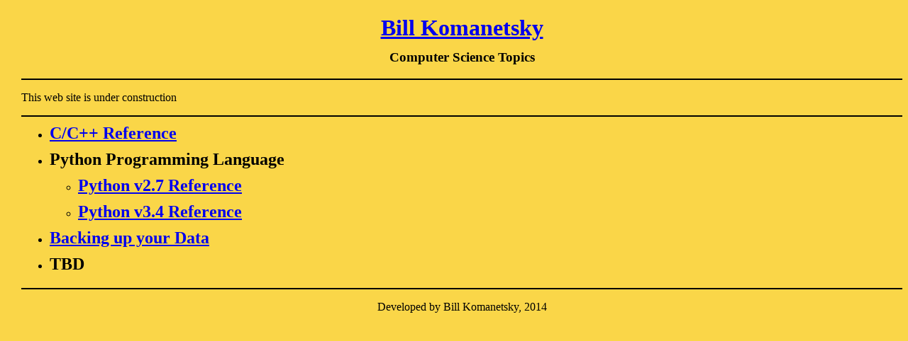

--- FILE ---
content_type: text/html
request_url: https://thekomanetskys.com/computers.html
body_size: 569
content:
<!doctype html PUBLIC "-//W3C//DTD XHTML 1.0 Strict//EN"
"http://www.w3.org/TR/xhtml1/DTD/xhtml1-strict.dtd">
<html>
<head>
	<meta http-equiv="Content-Type" content="text/html; charset=utf-8" />
	<title>Bill Komanetsky's Computer Science Page</title>
	<link rel="stylesheet" type="text/css" href="style.css">
</head>
<body>
	<div id="header">
		<h1><a href="http://thekomanetskys.com">Bill Komanetsky</a></h1>
		<h3>Computer Science Topics</h3>
		<hr>
	</div>

	<p>This web site is under construction</p>
	
	<hr>

	<ul>
		<li><h2><a href="./computers/cplusplus/www.cplusplus.com/index.html">C/C++ Reference</a></h2></li>
		<li><h2>Python Programming Language</h2></li>
		<ul>
			<li><h2><a href="./computers/Python2/docs.python.org/2/index.html" target="_blank">Python v2.7 Reference</a></h2></li>
			<li><h2><a href="./computers/Python3/docs.python.org/3/index.html" target="_blank">Python v3.4 Reference</a></h2></li>
		</ul>
		<li><h2><a href="./blog/computers/backups.html" target=_blank>Backing up your Data</a></h2></li>
		<li><h2>TBD</h2></li>
	</ul>

	<hr>
	<div id="footer">
		<p>Developed by Bill Komanetsky, 2014</p>
	</div>
</body>
</html>


--- FILE ---
content_type: text/css
request_url: https://thekomanetskys.com/style.css
body_size: 550
content:
body {
background-color: #fad648; 
margin-top: 0px; 
magin-right: 50px; 
margin-bottom: 200px; 
margin-left: 30px;
}

hr {
border-color: black; 
background-color: black; color: black;
}

h4 {
margin-top: -15px; 
padding: 0px;	
}

h3 {
margin-top: -10px; 
padding: 0px;
}

li {
margin-top: -10px; 
magin-right: 20px; 
margin-bottom: 20px; 
margin-left: 0px;
}

#header {
background-color: #fad648; 
padding: 0px;
text-align: center;
}

#footer {
clear: left;
background-color: #fad648;
text-align: center;
padding: 0px;
height: 1%;
}

<!--  Used to display bullets in an unordered list with an invisible bullet -->
.no-bullets {
    list-style-type: none;  
}

div.content {
    border: #48f solid 3px;
    clear: left;
    padding: 1em;
}

div.content.inactive {
	display: none;
}

ol#toc {
    height: 2em;
    list-style: none;
    margin: 0;
    padding: 0;
}

ol#toc a {
    background: #bdf url(tabs.gif);
    color: #008;
    display: block;
    float: left;
    height: 2em;
    padding-left: 10px;
    text-decoration: none;
}

ol#toc a:hover {
    background-color: #3af;
    background-position: 0 -120px;
}

ol#toc a:hover span {
    background-position: 100% -120px;
}

ol#toc li {
    float: left;
    margin: 0 1px 0 0;
}

ol#toc li a.active {
    background-color: #48f;
    background-position: 0 -60px;
    color: #fff;
    font-weight: bold;
}

ol#toc li a.active span {
    background-position: 100% -60px;
}

ol#toc span {
    background: url(tabs.gif) 100% 0;
    display: block;
    line-height: 2em;
    padding-right: 10px;
}
